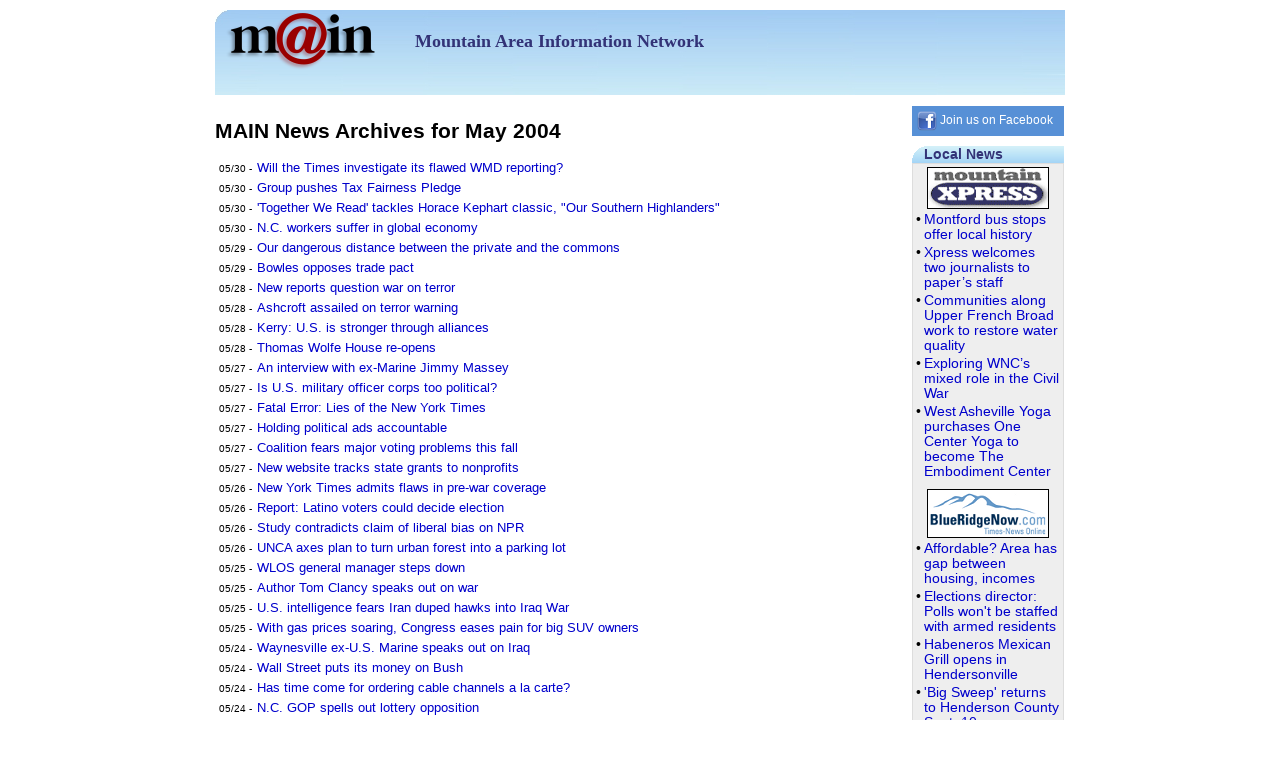

--- FILE ---
content_type: text/html
request_url: http://www.main.nc.us/cnnews/archives/200405.shtml
body_size: 9123
content:

        
        <!DOCTYPE html
    PUBLIC "-//W3C//DTD XHTML 1.0 Strict//EN"
    "http://www.w3.org/TR/xhtml1/DTD/xhtml1-strict.dtd">
<html xmlns="http://www.w3.org/1999/xhtml" xml:lang="en" lang="en">
<head>
<meta http-equiv="Content-Type" content="text/html; charset=UTF-8" />
<title>MAIN - Community Network News - May 2004</title>
<meta name="description" content="The non-profit community network for western
North Carolina and civic alternative for Internet access." />
<meta name="keywords" content="MAIN, North Carolina, Blue Ridge, Parkway,
Biltmore, nc, Appalachian, wnc, carolina, smokies, mountains, isp, connect, 
internet service, nationwide, dialup, webmail, domain hosting, web hosting,
civic, news, craft, community, calendar, weather, classifieds, local, asheville,
ashville, hendersonville, sylva, waynesville, marshall, burnsville, marion,
brevard, buncombe, graham, haywood, jackson, macon, madison, mcdowell,
mitchell, polk, swain, cherokee, clay, yancey, murphy, guide, freenet, visit" />
<style type="text/css" media="all">@import url(/style/default.css);</style>




</head>
<body>
<div class="page">

<div class="header">
<table><tr>
<td class="logo">
<a href="/"><img src="/images/main-logo.png" alt="MAIN" /></a>
</td>

<!--
<td class="menu">
<ul class="menu">
  <li><a href="/wireless/wiki/Main/HomePage/">High-speed Internet</a>
    <ul>
      <li>Choose your county:</li>
      <li><a href="/wireless/wiki/Main/BuncombeCounty">Buncombe</a></li>
      <li><a href="/wireless/wiki/Main/MadisonCounty">Madison</a></li>
      <li><a href="/wireless/wiki/Main/MitchellCounty">Mitchell</a></li>
      <li><a href="/wireless/wiki/Main/YanceyCounty">Yancey</a></li>
    </ul>
  </li>
  <li><a href="/webhosting/">Web Hosting</a>
    <ul>
      <li><a href="/webhosting/">Why MAIN</a></li>
      <li><a href="/webhosting/#domains">Commercial</a></li>
      <li><a href="/webhosting/#non-profits">Personal and Nonprofit</a></li>
    </ul>
  </li>
  <li><a href="/about/services/billing.shtml#email">Mail Services</a>
    <ul>
      <li><a href="/about/services/billing.shtml#email">Email accounts (POP3/IMAP)</a></li>
      <li><a href="/about/services/billing.shtml#email">Email lists</a></li>
      <li><a href="/about/services/postini.shtml">Spam/Virus filtering</a></li>
    </ul>
  </li>
  <li><a href="/about/services/billing.shtml#dialup">Dial-up</a>
    <ul>
      <li><a href="/about/services/billing.shtml#dialup">Nationwide</a></li>
      <li><a href="/about/services/billing.shtml#dialup">Fee-reduced</a></li>
    </ul>
  </li>
</ul>


</td>
-->

<!--
<td class="ur" rowspan="2">

<div class="main-fm"><a href="/redirect/http://main-fm.org/"><img
  src="/images/main-fm.png" alt="MAIN-FM 103.7 LP" style="border: none" /></a>
<br />
<a href="/redirect/http://main-fm.org/stream/high.pls">Listen Live</a>
</div>
</td>

</tr>
<tr>
-->
<td class="title" colspan="2">
Mountain Area Information Network
</td>
</tr></table>
</div>

<table class="frame"><tr>
<td class="main_column_wide">
        <h1>MAIN News Archives for May 2004</h1>
        <table>
        <TR><TD VALIGN="top" BGCOLOR="FFFFFF" ALIGN="left" COLSPAN=1><FONT FACE="verdana, arial, helvetica, sans" SIZE="-2">&nbsp;05/30&nbsp;-&nbsp;</FONT></TD>
<TD VALIGN="top" BGCOLOR="FFFFFF" ALIGN="left" COLSPAN=1><FONT FACE="verdana, arial, helvetica, sans" SIZE="-1"><A HREF="http://www.nytimes.com/2004/05/30/weekinreview/30bott.html?hp">Will the Times investigate its flawed WMD reporting?</A></FONT></TD>
<TR><TD VALIGN="top" BGCOLOR="FFFFFF" ALIGN="left" COLSPAN=1><FONT FACE="verdana, arial, helvetica, sans" SIZE="-2">&nbsp;05/30&nbsp;-&nbsp;</FONT></TD>
<TD VALIGN="top" BGCOLOR="FFFFFF" ALIGN="left" COLSPAN=1><FONT FACE="verdana, arial, helvetica, sans" SIZE="-1"><A HREF="http://responsiblewealth.org/tax_fairness/Tax_Fairness_Pledge/">Group pushes Tax Fairness Pledge</A></FONT></TD>
<TR><TD VALIGN="top" BGCOLOR="FFFFFF" ALIGN="left" COLSPAN=1><FONT FACE="verdana, arial, helvetica, sans" SIZE="-2">&nbsp;05/30&nbsp;-&nbsp;</FONT></TD>
<TD VALIGN="top" BGCOLOR="FFFFFF" ALIGN="left" COLSPAN=1><FONT FACE="verdana, arial, helvetica, sans" SIZE="-1"><A HREF="http://cgi.citizen-times.com/cgi-bin/story/arts/55629">&#39;Together We Read&#39; tackles Horace Kephart classic, &quot;Our Southern Highlanders&quot;</A></FONT></TD>
<TR><TD VALIGN="top" BGCOLOR="FFFFFF" ALIGN="left" COLSPAN=1><FONT FACE="verdana, arial, helvetica, sans" SIZE="-2">&nbsp;05/30&nbsp;-&nbsp;</FONT></TD>
<TD VALIGN="top" BGCOLOR="FFFFFF" ALIGN="left" COLSPAN=1><FONT FACE="verdana, arial, helvetica, sans" SIZE="-1"><A HREF="http://www.newsobserver.com/news/nc/economy/series/story/1286745p-7408429c.html">N.C. workers suffer in global economy</A></FONT></TD>
<TR><TD VALIGN="top" BGCOLOR="FFFFFF" ALIGN="left" COLSPAN=1><FONT FACE="verdana, arial, helvetica, sans" SIZE="-2">&nbsp;05/29&nbsp;-&nbsp;</FONT></TD>
<TD VALIGN="top" BGCOLOR="FFFFFF" ALIGN="left" COLSPAN=1><FONT FACE="verdana, arial, helvetica, sans" SIZE="-1"><A HREF="http://www.csmonitor.com/2004/0527/p09s01-coop.html">Our dangerous distance between the private and the commons</A></FONT></TD>
<TR><TD VALIGN="top" BGCOLOR="FFFFFF" ALIGN="left" COLSPAN=1><FONT FACE="verdana, arial, helvetica, sans" SIZE="-2">&nbsp;05/29&nbsp;-&nbsp;</FONT></TD>
<TD VALIGN="top" BGCOLOR="FFFFFF" ALIGN="left" COLSPAN=1><FONT FACE="verdana, arial, helvetica, sans" SIZE="-1"><A HREF="http://www.newsobserver.com/news/story/1283217p-7405164c.html">Bowles opposes trade pact</A></FONT></TD>
<TR><TD VALIGN="top" BGCOLOR="FFFFFF" ALIGN="left" COLSPAN=1><FONT FACE="verdana, arial, helvetica, sans" SIZE="-2">&nbsp;05/28&nbsp;-&nbsp;</FONT></TD>
<TD VALIGN="top" BGCOLOR="FFFFFF" ALIGN="left" COLSPAN=1><FONT FACE="verdana, arial, helvetica, sans" SIZE="-1"><A HREF="http://www.csmonitor.com/2004/0528/dailyUpdate.html">New reports question war on terror</A></FONT></TD>
<TR><TD VALIGN="top" BGCOLOR="FFFFFF" ALIGN="left" COLSPAN=1><FONT FACE="verdana, arial, helvetica, sans" SIZE="-2">&nbsp;05/28&nbsp;-&nbsp;</FONT></TD>
<TD VALIGN="top" BGCOLOR="FFFFFF" ALIGN="left" COLSPAN=1><FONT FACE="verdana, arial, helvetica, sans" SIZE="-1"><A HREF="http://www.washingtonpost.com/wp-dyn/articles/A61742-2004May27.html">Ashcroft assailed on terror warning</A></FONT></TD>
<TR><TD VALIGN="top" BGCOLOR="FFFFFF" ALIGN="left" COLSPAN=1><FONT FACE="verdana, arial, helvetica, sans" SIZE="-2">&nbsp;05/28&nbsp;-&nbsp;</FONT></TD>
<TD VALIGN="top" BGCOLOR="FFFFFF" ALIGN="left" COLSPAN=1><FONT FACE="verdana, arial, helvetica, sans" SIZE="-1"><A HREF="http://www.realcities.com/mld/krwashington/8776833.htm">Kerry:  U.S. is stronger through alliances</A></FONT></TD>
<TR><TD VALIGN="top" BGCOLOR="FFFFFF" ALIGN="left" COLSPAN=1><FONT FACE="verdana, arial, helvetica, sans" SIZE="-2">&nbsp;05/28&nbsp;-&nbsp;</FONT></TD>
<TD VALIGN="top" BGCOLOR="FFFFFF" ALIGN="left" COLSPAN=1><FONT FACE="verdana, arial, helvetica, sans" SIZE="-1"><A HREF="http://www.mountainx.com/features/2004/0526wolfe.php">Thomas Wolfe House re-opens</A></FONT></TD>
<TR><TD VALIGN="top" BGCOLOR="FFFFFF" ALIGN="left" COLSPAN=1><FONT FACE="verdana, arial, helvetica, sans" SIZE="-2">&nbsp;05/27&nbsp;-&nbsp;</FONT></TD>
<TD VALIGN="top" BGCOLOR="FFFFFF" ALIGN="left" COLSPAN=1><FONT FACE="verdana, arial, helvetica, sans" SIZE="-1"><A HREF="http://www.smokymountainnews.com/issues/05_04/05_26_04/fr_massey.html">An interview with ex-Marine Jimmy Massey</A></FONT></TD>
<TR><TD VALIGN="top" BGCOLOR="FFFFFF" ALIGN="left" COLSPAN=1><FONT FACE="verdana, arial, helvetica, sans" SIZE="-2">&nbsp;05/27&nbsp;-&nbsp;</FONT></TD>
<TD VALIGN="top" BGCOLOR="FFFFFF" ALIGN="left" COLSPAN=1><FONT FACE="verdana, arial, helvetica, sans" SIZE="-1"><A HREF="http://www.csmonitor.com/2004/0528/p03s01-usmi.html">Is U.S. military officer corps too political?</A></FONT></TD>
<TR><TD VALIGN="top" BGCOLOR="FFFFFF" ALIGN="left" COLSPAN=1><FONT FACE="verdana, arial, helvetica, sans" SIZE="-2">&nbsp;05/27&nbsp;-&nbsp;</FONT></TD>
<TD VALIGN="top" BGCOLOR="FFFFFF" ALIGN="left" COLSPAN=1><FONT FACE="verdana, arial, helvetica, sans" SIZE="-1"><A HREF="http://www.democracynow.org/article.pl?sid=04/05/26/1610213">Fatal Error:  Lies of the New York Times</A></FONT></TD>
<TR><TD VALIGN="top" BGCOLOR="FFFFFF" ALIGN="left" COLSPAN=1><FONT FACE="verdana, arial, helvetica, sans" SIZE="-2">&nbsp;05/27&nbsp;-&nbsp;</FONT></TD>
<TD VALIGN="top" BGCOLOR="FFFFFF" ALIGN="left" COLSPAN=1><FONT FACE="verdana, arial, helvetica, sans" SIZE="-1"><A HREF="http://www.csmonitor.com/2004/0527/p08s02-comv.html">Holding political ads accountable</A></FONT></TD>
<TR><TD VALIGN="top" BGCOLOR="FFFFFF" ALIGN="left" COLSPAN=1><FONT FACE="verdana, arial, helvetica, sans" SIZE="-2">&nbsp;05/27&nbsp;-&nbsp;</FONT></TD>
<TD VALIGN="top" BGCOLOR="FFFFFF" ALIGN="left" COLSPAN=1><FONT FACE="verdana, arial, helvetica, sans" SIZE="-1"><A HREF="http://www.realcities.com/mld/krwashington/8767178.htm">Coalition fears major voting problems this fall</A></FONT></TD>
<TR><TD VALIGN="top" BGCOLOR="FFFFFF" ALIGN="left" COLSPAN=1><FONT FACE="verdana, arial, helvetica, sans" SIZE="-2">&nbsp;05/27&nbsp;-&nbsp;</FONT></TD>
<TD VALIGN="top" BGCOLOR="FFFFFF" ALIGN="left" COLSPAN=1><FONT FACE="verdana, arial, helvetica, sans" SIZE="-1"><A HREF="http://www.newsobserver.com/news/story/1275500p-7397320c.html">New website tracks state grants to nonprofits</A></FONT></TD>
<TR><TD VALIGN="top" BGCOLOR="FFFFFF" ALIGN="left" COLSPAN=1><FONT FACE="verdana, arial, helvetica, sans" SIZE="-2">&nbsp;05/26&nbsp;-&nbsp;</FONT></TD>
<TD VALIGN="top" BGCOLOR="FFFFFF" ALIGN="left" COLSPAN=1><FONT FACE="verdana, arial, helvetica, sans" SIZE="-1"><A HREF="http://www.nytimes.com/2004/05/26/international/middleeast/26FTE_NOTE.html?pagewanted=2">New York Times admits flaws in pre-war coverage</A></FONT></TD>
<TR><TD VALIGN="top" BGCOLOR="FFFFFF" ALIGN="left" COLSPAN=1><FONT FACE="verdana, arial, helvetica, sans" SIZE="-2">&nbsp;05/26&nbsp;-&nbsp;</FONT></TD>
<TD VALIGN="top" BGCOLOR="FFFFFF" ALIGN="left" COLSPAN=1><FONT FACE="verdana, arial, helvetica, sans" SIZE="-1"><A HREF="http://newsobserver.com/news/nc/story/3611626p-3212724c.html">Report:  Latino voters could decide election</A></FONT></TD>
<TR><TD VALIGN="top" BGCOLOR="FFFFFF" ALIGN="left" COLSPAN=1><FONT FACE="verdana, arial, helvetica, sans" SIZE="-2">&nbsp;05/26&nbsp;-&nbsp;</FONT></TD>
<TD VALIGN="top" BGCOLOR="FFFFFF" ALIGN="left" COLSPAN=1><FONT FACE="verdana, arial, helvetica, sans" SIZE="-1"><A HREF="http://www.fair.org/extra/0405/npr-study.html">Study contradicts claim of liberal bias on NPR</A></FONT></TD>
<TR><TD VALIGN="top" BGCOLOR="FFFFFF" ALIGN="left" COLSPAN=1><FONT FACE="verdana, arial, helvetica, sans" SIZE="-2">&nbsp;05/26&nbsp;-&nbsp;</FONT></TD>
<TD VALIGN="top" BGCOLOR="FFFFFF" ALIGN="left" COLSPAN=1><FONT FACE="verdana, arial, helvetica, sans" SIZE="-1"><A HREF="http://main.nc.us/spotlights/UNCAParking.html">UNCA axes plan to turn urban forest into a parking  lot</A></FONT></TD>
<TR><TD VALIGN="top" BGCOLOR="FFFFFF" ALIGN="left" COLSPAN=1><FONT FACE="verdana, arial, helvetica, sans" SIZE="-2">&nbsp;05/25&nbsp;-&nbsp;</FONT></TD>
<TD VALIGN="top" BGCOLOR="FFFFFF" ALIGN="left" COLSPAN=1><FONT FACE="verdana, arial, helvetica, sans" SIZE="-1"><A HREF="http://cgi.citizen-times.com/cgi-bin/story/55450">WLOS general manager steps down</A></FONT></TD>
<TR><TD VALIGN="top" BGCOLOR="FFFFFF" ALIGN="left" COLSPAN=1><FONT FACE="verdana, arial, helvetica, sans" SIZE="-2">&nbsp;05/25&nbsp;-&nbsp;</FONT></TD>
<TD VALIGN="top" BGCOLOR="FFFFFF" ALIGN="left" COLSPAN=1><FONT FACE="verdana, arial, helvetica, sans" SIZE="-1"><A HREF="http://newsobserver.com/news/nc/story/3608592p-3210062c.html">Author Tom Clancy speaks out on war</A></FONT></TD>
<TR><TD VALIGN="top" BGCOLOR="FFFFFF" ALIGN="left" COLSPAN=1><FONT FACE="verdana, arial, helvetica, sans" SIZE="-2">&nbsp;05/25&nbsp;-&nbsp;</FONT></TD>
<TD VALIGN="top" BGCOLOR="FFFFFF" ALIGN="left" COLSPAN=1><FONT FACE="verdana, arial, helvetica, sans" SIZE="-1"><A HREF="http://www.guardian.co.uk/Iraq/Story/0,2763,1224075,00.html">U.S. intelligence fears Iran duped hawks into Iraq War</A></FONT></TD>
<TR><TD VALIGN="top" BGCOLOR="FFFFFF" ALIGN="left" COLSPAN=1><FONT FACE="verdana, arial, helvetica, sans" SIZE="-2">&nbsp;05/25&nbsp;-&nbsp;</FONT></TD>
<TD VALIGN="top" BGCOLOR="FFFFFF" ALIGN="left" COLSPAN=1><FONT FACE="verdana, arial, helvetica, sans" SIZE="-1"><A HREF="http://www.newsobserver.com/front/story/3608640p-3210056c.html">With gas prices soaring, Congress eases pain for big  SUV owners</A></FONT></TD>
<TR><TD VALIGN="top" BGCOLOR="FFFFFF" ALIGN="left" COLSPAN=1><FONT FACE="verdana, arial, helvetica, sans" SIZE="-2">&nbsp;05/24&nbsp;-&nbsp;</FONT></TD>
<TD VALIGN="top" BGCOLOR="FFFFFF" ALIGN="left" COLSPAN=1><FONT FACE="verdana, arial, helvetica, sans" SIZE="-1"><A HREF="http://www.democracynow.org/article.pl?sid=04/05/24/148212">Waynesville ex-U.S. Marine speaks out on Iraq</A></FONT></TD>
<TR><TD VALIGN="top" BGCOLOR="FFFFFF" ALIGN="left" COLSPAN=1><FONT FACE="verdana, arial, helvetica, sans" SIZE="-2">&nbsp;05/24&nbsp;-&nbsp;</FONT></TD>
<TD VALIGN="top" BGCOLOR="FFFFFF" ALIGN="left" COLSPAN=1><FONT FACE="verdana, arial, helvetica, sans" SIZE="-1"><A HREF="http://www.washingtonpost.com/wp-dyn/articles/A50364-2004May23.html">Wall Street puts its money on Bush</A></FONT></TD>
<TR><TD VALIGN="top" BGCOLOR="FFFFFF" ALIGN="left" COLSPAN=1><FONT FACE="verdana, arial, helvetica, sans" SIZE="-2">&nbsp;05/24&nbsp;-&nbsp;</FONT></TD>
<TD VALIGN="top" BGCOLOR="FFFFFF" ALIGN="left" COLSPAN=1><FONT FACE="verdana, arial, helvetica, sans" SIZE="-1"><A HREF="http://www.usatoday.com/usatonline/20040524/6226831s.htm">Has time come for ordering cable channels a la carte?</A></FONT></TD>
<TR><TD VALIGN="top" BGCOLOR="FFFFFF" ALIGN="left" COLSPAN=1><FONT FACE="verdana, arial, helvetica, sans" SIZE="-2">&nbsp;05/24&nbsp;-&nbsp;</FONT></TD>
<TD VALIGN="top" BGCOLOR="FFFFFF" ALIGN="left" COLSPAN=1><FONT FACE="verdana, arial, helvetica, sans" SIZE="-1"><A HREF="http://newsobserver.com/news/nc/story/3606811p-3208428c.html">N.C. GOP spells out lottery opposition</A></FONT></TD>
<TR><TD VALIGN="top" BGCOLOR="FFFFFF" ALIGN="left" COLSPAN=1><FONT FACE="verdana, arial, helvetica, sans" SIZE="-2">&nbsp;05/23&nbsp;-&nbsp;</FONT></TD>
<TD VALIGN="top" BGCOLOR="FFFFFF" ALIGN="left" COLSPAN=1><FONT FACE="verdana, arial, helvetica, sans" SIZE="-1"><A HREF="http://www.cbsnews.com/stories/2004/05/21/60minutes/main618896.shtml">Gen. Zinni:  Neo-cons should take responsibility for Iraq debacle</A></FONT></TD>
<TR><TD VALIGN="top" BGCOLOR="FFFFFF" ALIGN="left" COLSPAN=1><FONT FACE="verdana, arial, helvetica, sans" SIZE="-2">&nbsp;05/23&nbsp;-&nbsp;</FONT></TD>
<TD VALIGN="top" BGCOLOR="FFFFFF" ALIGN="left" COLSPAN=1><FONT FACE="verdana, arial, helvetica, sans" SIZE="-1"><A HREF="http://newsobserver.com/front/story/3605367p-3206724c.html">Democrats get money, corporations get tax breaks</A></FONT></TD>
<TR><TD VALIGN="top" BGCOLOR="FFFFFF" ALIGN="left" COLSPAN=1><FONT FACE="verdana, arial, helvetica, sans" SIZE="-2">&nbsp;05/23&nbsp;-&nbsp;</FONT></TD>
<TD VALIGN="top" BGCOLOR="FFFFFF" ALIGN="left" COLSPAN=1><FONT FACE="verdana, arial, helvetica, sans" SIZE="-1"><A HREF="http://www.nytimes.com/2004/05/23/business/yourmoney/23watch.html">Is mutual fund reform dead?</A></FONT></TD>
<TR><TD VALIGN="top" BGCOLOR="FFFFFF" ALIGN="left" COLSPAN=1><FONT FACE="verdana, arial, helvetica, sans" SIZE="-2">&nbsp;05/23&nbsp;-&nbsp;</FONT></TD>
<TD VALIGN="top" BGCOLOR="FFFFFF" ALIGN="left" COLSPAN=1><FONT FACE="verdana, arial, helvetica, sans" SIZE="-1"><A HREF="http://www.nytimes.com/2004/05/23/arts/23RICH.html">Frank Rich reviews Michael Moore&#39;s &quot;Fahrenheit 9/11&#39;</A></FONT></TD>
<TR><TD VALIGN="top" BGCOLOR="FFFFFF" ALIGN="left" COLSPAN=1><FONT FACE="verdana, arial, helvetica, sans" SIZE="-2">&nbsp;05/23&nbsp;-&nbsp;</FONT></TD>
<TD VALIGN="top" BGCOLOR="FFFFFF" ALIGN="left" COLSPAN=1><FONT FACE="verdana, arial, helvetica, sans" SIZE="-1"><A HREF="http://cgi.citizen-times.com/cgi-bin/story/55328">Asheville watershed tour policy questioned</A></FONT></TD>
<TR><TD VALIGN="top" BGCOLOR="FFFFFF" ALIGN="left" COLSPAN=1><FONT FACE="verdana, arial, helvetica, sans" SIZE="-2">&nbsp;05/22&nbsp;-&nbsp;</FONT></TD>
<TD VALIGN="top" BGCOLOR="FFFFFF" ALIGN="left" COLSPAN=1><FONT FACE="verdana, arial, helvetica, sans" SIZE="-1"><A HREF="http://www.washingtonmonthly.com/features/2004/0405.clark.html">Wesley Clark on the neo-cons&#39; misreading of history</A></FONT></TD>
<TR><TD VALIGN="top" BGCOLOR="FFFFFF" ALIGN="left" COLSPAN=1><FONT FACE="verdana, arial, helvetica, sans" SIZE="-2">&nbsp;05/22&nbsp;-&nbsp;</FONT></TD>
<TD VALIGN="top" BGCOLOR="FFFFFF" ALIGN="left" COLSPAN=1><FONT FACE="verdana, arial, helvetica, sans" SIZE="-1"><A HREF="http://www.nytimes.com/2004/05/23/politics/campaign/23vote.html?hp">Demand grows for e-voting paper trail</A></FONT></TD>
<TR><TD VALIGN="top" BGCOLOR="FFFFFF" ALIGN="left" COLSPAN=1><FONT FACE="verdana, arial, helvetica, sans" SIZE="-2">&nbsp;05/22&nbsp;-&nbsp;</FONT></TD>
<TD VALIGN="top" BGCOLOR="FFFFFF" ALIGN="left" COLSPAN=1><FONT FACE="verdana, arial, helvetica, sans" SIZE="-1"><A HREF="http://newsobserver.com/news/nc/story/3603193p-3204371c.html">Lawyers tell how evidence was withheld in N.C. death-penalty case</A></FONT></TD>
<TR><TD VALIGN="top" BGCOLOR="FFFFFF" ALIGN="left" COLSPAN=1><FONT FACE="verdana, arial, helvetica, sans" SIZE="-2">&nbsp;05/22&nbsp;-&nbsp;</FONT></TD>
<TD VALIGN="top" BGCOLOR="FFFFFF" ALIGN="left" COLSPAN=1><FONT FACE="verdana, arial, helvetica, sans" SIZE="-1"><A HREF="http://newsobserver.com/front/digest/story/3603030p-3204386c.html">N.C. GOP to oust Morgan as leader?</A></FONT></TD>
<TR><TD VALIGN="top" BGCOLOR="FFFFFF" ALIGN="left" COLSPAN=1><FONT FACE="verdana, arial, helvetica, sans" SIZE="-2">&nbsp;05/22&nbsp;-&nbsp;</FONT></TD>
<TD VALIGN="top" BGCOLOR="FFFFFF" ALIGN="left" COLSPAN=1><FONT FACE="verdana, arial, helvetica, sans" SIZE="-1"><A HREF="http://www.csmonitor.com/2004/0520/p15s02-liga.html">More Americans going organic -- with their lawns!</A></FONT></TD>
<TR><TD VALIGN="top" BGCOLOR="FFFFFF" ALIGN="left" COLSPAN=1><FONT FACE="verdana, arial, helvetica, sans" SIZE="-2">&nbsp;05/21&nbsp;-&nbsp;</FONT></TD>
<TD VALIGN="top" BGCOLOR="FFFFFF" ALIGN="left" COLSPAN=1><FONT FACE="verdana, arial, helvetica, sans" SIZE="-1"><A HREF="http://www.thenation.com/doc.mhtml?i=20040607&s=alterman">Hawks eating crow</A></FONT></TD>
<TR><TD VALIGN="top" BGCOLOR="FFFFFF" ALIGN="left" COLSPAN=1><FONT FACE="verdana, arial, helvetica, sans" SIZE="-2">&nbsp;05/21&nbsp;-&nbsp;</FONT></TD>
<TD VALIGN="top" BGCOLOR="FFFFFF" ALIGN="left" COLSPAN=1><FONT FACE="verdana, arial, helvetica, sans" SIZE="-1"><A HREF="http://newsobserver.com/24hour/nation/story/1384997p-8631194c.html">Oregon lawyer held in Spain attack released</A></FONT></TD>
<TR><TD VALIGN="top" BGCOLOR="FFFFFF" ALIGN="left" COLSPAN=1><FONT FACE="verdana, arial, helvetica, sans" SIZE="-2">&nbsp;05/21&nbsp;-&nbsp;</FONT></TD>
<TD VALIGN="top" BGCOLOR="FFFFFF" ALIGN="left" COLSPAN=1><FONT FACE="verdana, arial, helvetica, sans" SIZE="-1"><A HREF="http://cgi.citizen-times.com/cgi-bin/story/editorial/55177">Slow Food revives rural traditions in WNC</A></FONT></TD>
<TR><TD VALIGN="top" BGCOLOR="FFFFFF" ALIGN="left" COLSPAN=1><FONT FACE="verdana, arial, helvetica, sans" SIZE="-2">&nbsp;05/20&nbsp;-&nbsp;</FONT></TD>
<TD VALIGN="top" BGCOLOR="FFFFFF" ALIGN="left" COLSPAN=1><FONT FACE="verdana, arial, helvetica, sans" SIZE="-1"><A HREF="http://www.tallahassee.com/mld/democrat/8699040.htm">Secrecy surrounds latest purge of Florida voting lists</A></FONT></TD>
<TR><TD VALIGN="top" BGCOLOR="FFFFFF" ALIGN="left" COLSPAN=1><FONT FACE="verdana, arial, helvetica, sans" SIZE="-2">&nbsp;05/20&nbsp;-&nbsp;</FONT></TD>
<TD VALIGN="top" BGCOLOR="FFFFFF" ALIGN="left" COLSPAN=1><FONT FACE="verdana, arial, helvetica, sans" SIZE="-1"><A HREF="http://www.guardian.co.uk/print/0,3858,4928396-103681,00.html">Moderates, conservatives question neo-con policy in Iraq</A></FONT></TD>
<TR><TD VALIGN="top" BGCOLOR="FFFFFF" ALIGN="left" COLSPAN=1><FONT FACE="verdana, arial, helvetica, sans" SIZE="-2">&nbsp;05/20&nbsp;-&nbsp;</FONT></TD>
<TD VALIGN="top" BGCOLOR="FFFFFF" ALIGN="left" COLSPAN=1><FONT FACE="verdana, arial, helvetica, sans" SIZE="-1"><A HREF="http://www.guardian.co.uk/comment/story/0,3604,1220617,00.html">Michael Moore has a lot to teach modern politicians</A></FONT></TD>
<TR><TD VALIGN="top" BGCOLOR="FFFFFF" ALIGN="left" COLSPAN=1><FONT FACE="verdana, arial, helvetica, sans" SIZE="-2">&nbsp;05/20&nbsp;-&nbsp;</FONT></TD>
<TD VALIGN="top" BGCOLOR="FFFFFF" ALIGN="left" COLSPAN=1><FONT FACE="verdana, arial, helvetica, sans" SIZE="-1"><A HREF="http://www.fair.org/press-releases/kerry-bush.html">Double standards:  Corporate media define story-lines for Kerry, Bush campaigns</A></FONT></TD>
<TR><TD VALIGN="top" BGCOLOR="FFFFFF" ALIGN="left" COLSPAN=1><FONT FACE="verdana, arial, helvetica, sans" SIZE="-2">&nbsp;05/20&nbsp;-&nbsp;</FONT></TD>
<TD VALIGN="top" BGCOLOR="FFFFFF" ALIGN="left" COLSPAN=1><FONT FACE="verdana, arial, helvetica, sans" SIZE="-1"><A HREF="http://www.theglobeandmail.com/servlet/ArticleNews/TPStory/LAC/20040515/BKJANE15/TPEntertainment/Books">Is the city doomed?</A></FONT></TD>
<TR><TD VALIGN="top" BGCOLOR="FFFFFF" ALIGN="left" COLSPAN=1><FONT FACE="verdana, arial, helvetica, sans" SIZE="-2">&nbsp;05/19&nbsp;-&nbsp;</FONT></TD>
<TD VALIGN="top" BGCOLOR="FFFFFF" ALIGN="left" COLSPAN=1><FONT FACE="verdana, arial, helvetica, sans" SIZE="-1"><A HREF="http://www.realcities.com/mld/krwashington/8706061.htm">Kerry, Nader discuss ending corporate welfare</A></FONT></TD>
<TR><TD VALIGN="top" BGCOLOR="FFFFFF" ALIGN="left" COLSPAN=1><FONT FACE="verdana, arial, helvetica, sans" SIZE="-2">&nbsp;05/19&nbsp;-&nbsp;</FONT></TD>
<TD VALIGN="top" BGCOLOR="FFFFFF" ALIGN="left" COLSPAN=1><FONT FACE="verdana, arial, helvetica, sans" SIZE="-1"><A HREF="http://www.mountainx.com/news/2004/0519evote.php">Electronic voting&#39;s gamble with democracy</A></FONT></TD>
<TR><TD VALIGN="top" BGCOLOR="FFFFFF" ALIGN="left" COLSPAN=1><FONT FACE="verdana, arial, helvetica, sans" SIZE="-2">&nbsp;05/19&nbsp;-&nbsp;</FONT></TD>
<TD VALIGN="top" BGCOLOR="FFFFFF" ALIGN="left" COLSPAN=1><FONT FACE="verdana, arial, helvetica, sans" SIZE="-1"><A HREF="http://www.nytimes.com/2004/05/19/politics/campaign/19GRAN.html?hp">White House trumpets programs it tried to cut</A></FONT></TD>
<TR><TD VALIGN="top" BGCOLOR="FFFFFF" ALIGN="left" COLSPAN=1><FONT FACE="verdana, arial, helvetica, sans" SIZE="-2">&nbsp;05/19&nbsp;-&nbsp;</FONT></TD>
<TD VALIGN="top" BGCOLOR="FFFFFF" ALIGN="left" COLSPAN=1><FONT FACE="verdana, arial, helvetica, sans" SIZE="-1"><A HREF="http://www.cnn.com/2004/ALLPOLITICS/05/19/wed/index.html">Kerry, Nader meeting today</A></FONT></TD>
<TR><TD VALIGN="top" BGCOLOR="FFFFFF" ALIGN="left" COLSPAN=1><FONT FACE="verdana, arial, helvetica, sans" SIZE="-2">&nbsp;05/19&nbsp;-&nbsp;</FONT></TD>
<TD VALIGN="top" BGCOLOR="FFFFFF" ALIGN="left" COLSPAN=1><FONT FACE="verdana, arial, helvetica, sans" SIZE="-1"><A HREF="http://www.washingtonpost.com/wp-dyn/articles/A37615-2004May18.html">Is EPA scuttling air-quality rules around U.S. parks?</A></FONT></TD>
<TR><TD VALIGN="top" BGCOLOR="FFFFFF" ALIGN="left" COLSPAN=1><FONT FACE="verdana, arial, helvetica, sans" SIZE="-2">&nbsp;05/19&nbsp;-&nbsp;</FONT></TD>
<TD VALIGN="top" BGCOLOR="FFFFFF" ALIGN="left" COLSPAN=1><FONT FACE="verdana, arial, helvetica, sans" SIZE="-1"><A HREF="http://www.washingtonpost.com/wp-dyn/articles/A38018-2004May18.html">Leave no rich child behind</A></FONT></TD>
<TR><TD VALIGN="top" BGCOLOR="FFFFFF" ALIGN="left" COLSPAN=1><FONT FACE="verdana, arial, helvetica, sans" SIZE="-2">&nbsp;05/19&nbsp;-&nbsp;</FONT></TD>
<TD VALIGN="top" BGCOLOR="FFFFFF" ALIGN="left" COLSPAN=1><FONT FACE="verdana, arial, helvetica, sans" SIZE="-1"><A HREF="http://cgi.citizen-times.com/cgi-bin/story/55071">Edwards on ticket could attract working-class voters</A></FONT></TD>
<TR><TD VALIGN="top" BGCOLOR="FFFFFF" ALIGN="left" COLSPAN=1><FONT FACE="verdana, arial, helvetica, sans" SIZE="-2">&nbsp;05/19&nbsp;-&nbsp;</FONT></TD>
<TD VALIGN="top" BGCOLOR="FFFFFF" ALIGN="left" COLSPAN=1><FONT FACE="verdana, arial, helvetica, sans" SIZE="-1"><A HREF="http://www.newsobserver.com/front/story/3596555p-3197768c.html">N.C. legislators hear pleas for death penalty moratorium</A></FONT></TD>
<TR><TD VALIGN="top" BGCOLOR="FFFFFF" ALIGN="left" COLSPAN=1><FONT FACE="verdana, arial, helvetica, sans" SIZE="-2">&nbsp;05/19&nbsp;-&nbsp;</FONT></TD>
<TD VALIGN="top" BGCOLOR="FFFFFF" ALIGN="left" COLSPAN=1><FONT FACE="verdana, arial, helvetica, sans" SIZE="-1"><A HREF="http://news.independent.co.uk/world/middle_east/story.jsp?story=522568">Essay:  Iraq isn&#39;t another Vietnam -- it&#39;s worse</A></FONT></TD>
<TR><TD VALIGN="top" BGCOLOR="FFFFFF" ALIGN="left" COLSPAN=1><FONT FACE="verdana, arial, helvetica, sans" SIZE="-2">&nbsp;05/18&nbsp;-&nbsp;</FONT></TD>
<TD VALIGN="top" BGCOLOR="FFFFFF" ALIGN="left" COLSPAN=1><FONT FACE="verdana, arial, helvetica, sans" SIZE="-1"><A HREF="http://www.miami.com/mld/miamiherald/news/opinion/8690902.htm?1c">With 44 million Americans lacking health insurance, common sense says it&#39;s time to act</A></FONT></TD>
<TR><TD VALIGN="top" BGCOLOR="FFFFFF" ALIGN="left" COLSPAN=1><FONT FACE="verdana, arial, helvetica, sans" SIZE="-2">&nbsp;05/18&nbsp;-&nbsp;</FONT></TD>
<TD VALIGN="top" BGCOLOR="FFFFFF" ALIGN="left" COLSPAN=1><FONT FACE="verdana, arial, helvetica, sans" SIZE="-1"><A HREF="http://customwire.ap.org/dynamic/stories/F/FILM_CANNES_FAHRENHEIT_911?SITE=APWEB&SECTION=HOME&TEMPLATE=DEFAULT">Michael Moore&#39;s &quot;Fahrenheit 9/11&quot; premieres at Cannes, but will America get to see it?</A></FONT></TD>
<TR><TD VALIGN="top" BGCOLOR="FFFFFF" ALIGN="left" COLSPAN=1><FONT FACE="verdana, arial, helvetica, sans" SIZE="-2">&nbsp;05/18&nbsp;-&nbsp;</FONT></TD>
<TD VALIGN="top" BGCOLOR="FFFFFF" ALIGN="left" COLSPAN=1><FONT FACE="verdana, arial, helvetica, sans" SIZE="-1"><A HREF="http://www.news-journalonline.com/NewsJournalOnline/Opinion/Editorials/03OpOPN54051804.htm">Media&#39;s flights of fiction less damaging than skipping the story</A></FONT></TD>
<TR><TD VALIGN="top" BGCOLOR="FFFFFF" ALIGN="left" COLSPAN=1><FONT FACE="verdana, arial, helvetica, sans" SIZE="-2">&nbsp;05/18&nbsp;-&nbsp;</FONT></TD>
<TD VALIGN="top" BGCOLOR="FFFFFF" ALIGN="left" COLSPAN=1><FONT FACE="verdana, arial, helvetica, sans" SIZE="-1"><A HREF="http://www.democracynow.org/article.pl?sid=04/05/18/1350212">The secret campaign to rig the tax system for the super-rich and put the burden on the rest of us</A></FONT></TD>
<TR><TD VALIGN="top" BGCOLOR="FFFFFF" ALIGN="left" COLSPAN=1><FONT FACE="verdana, arial, helvetica, sans" SIZE="-2">&nbsp;05/17&nbsp;-&nbsp;</FONT></TD>
<TD VALIGN="top" BGCOLOR="FFFFFF" ALIGN="left" COLSPAN=1><FONT FACE="verdana, arial, helvetica, sans" SIZE="-1"><A HREF="http://paws.wcu.edu/ccooper/crd.htm">WCU report: Tourism&#39;s limited economic impact</A></FONT></TD>
<TR><TD VALIGN="top" BGCOLOR="FFFFFF" ALIGN="left" COLSPAN=1><FONT FACE="verdana, arial, helvetica, sans" SIZE="-2">&nbsp;05/17&nbsp;-&nbsp;</FONT></TD>
<TD VALIGN="top" BGCOLOR="FFFFFF" ALIGN="left" COLSPAN=1><FONT FACE="verdana, arial, helvetica, sans" SIZE="-1"><A HREF="http://www.nytimes.com/2004/05/16/weekinreview/16tier.html">Hawks having second thoughts</A></FONT></TD>
<TR><TD VALIGN="top" BGCOLOR="FFFFFF" ALIGN="left" COLSPAN=1><FONT FACE="verdana, arial, helvetica, sans" SIZE="-2">&nbsp;05/17&nbsp;-&nbsp;</FONT></TD>
<TD VALIGN="top" BGCOLOR="FFFFFF" ALIGN="left" COLSPAN=1><FONT FACE="verdana, arial, helvetica, sans" SIZE="-1"><A HREF="http://www.newstopic.net/articles/2004/05/17/news/03votebuyingverdict.txt">Caldwell County men convicted of vote-buying</A></FONT></TD>
<TR><TD VALIGN="top" BGCOLOR="FFFFFF" ALIGN="left" COLSPAN=1><FONT FACE="verdana, arial, helvetica, sans" SIZE="-2">&nbsp;05/17&nbsp;-&nbsp;</FONT></TD>
<TD VALIGN="top" BGCOLOR="FFFFFF" ALIGN="left" COLSPAN=1><FONT FACE="verdana, arial, helvetica, sans" SIZE="-1"><A HREF="http://msnbc.msn.com/id/4989422/">Rumsfeld and the roots of torture</A></FONT></TD>
<TR><TD VALIGN="top" BGCOLOR="FFFFFF" ALIGN="left" COLSPAN=1><FONT FACE="verdana, arial, helvetica, sans" SIZE="-2">&nbsp;05/17&nbsp;-&nbsp;</FONT></TD>
<TD VALIGN="top" BGCOLOR="FFFFFF" ALIGN="left" COLSPAN=1><FONT FACE="verdana, arial, helvetica, sans" SIZE="-1"><A HREF="http://www.inthesetimes.com/site/main/article/cold_turkey/">Kurt Vonnegut sees &quot;cold turkey&quot; ahead</A></FONT></TD>
<TR><TD VALIGN="top" BGCOLOR="FFFFFF" ALIGN="left" COLSPAN=1><FONT FACE="verdana, arial, helvetica, sans" SIZE="-2">&nbsp;05/17&nbsp;-&nbsp;</FONT></TD>
<TD VALIGN="top" BGCOLOR="FFFFFF" ALIGN="left" COLSPAN=1><FONT FACE="verdana, arial, helvetica, sans" SIZE="-1"><A HREF="http://www.smokymountainnews.com/issues/05_04/05_12_04/fr_franklin_billboards.html">Franklin bans all new billboards</A></FONT></TD>
<TR><TD VALIGN="top" BGCOLOR="FFFFFF" ALIGN="left" COLSPAN=1><FONT FACE="verdana, arial, helvetica, sans" SIZE="-2">&nbsp;05/17&nbsp;-&nbsp;</FONT></TD>
<TD VALIGN="top" BGCOLOR="FFFFFF" ALIGN="left" COLSPAN=1><FONT FACE="verdana, arial, helvetica, sans" SIZE="-1"><A HREF="http://www.newyorker.com/fact/content/?040524fa_fact">How a secret Pentagon program came to Abu Ghraib</A></FONT></TD>
<TR><TD VALIGN="top" BGCOLOR="FFFFFF" ALIGN="left" COLSPAN=1><FONT FACE="verdana, arial, helvetica, sans" SIZE="-2">&nbsp;05/17&nbsp;-&nbsp;</FONT></TD>
<TD VALIGN="top" BGCOLOR="FFFFFF" ALIGN="left" COLSPAN=1><FONT FACE="verdana, arial, helvetica, sans" SIZE="-1"><A HREF="http://www.smokymountainnews.com/issues/05_04/05_12_04/fr_smokies_ugly.html">Smokies do poorly in eco-tourism report</A></FONT></TD>
<TR><TD VALIGN="top" BGCOLOR="FFFFFF" ALIGN="left" COLSPAN=1><FONT FACE="verdana, arial, helvetica, sans" SIZE="-2">&nbsp;05/16&nbsp;-&nbsp;</FONT></TD>
<TD VALIGN="top" BGCOLOR="FFFFFF" ALIGN="left" COLSPAN=1><FONT FACE="verdana, arial, helvetica, sans" SIZE="-1"><A HREF="http://www.commondreams.org/views04/0514-03.htm">Ashcroft fishes out 1872 law to muzzle Greenpeace</A></FONT></TD>
<TR><TD VALIGN="top" BGCOLOR="FFFFFF" ALIGN="left" COLSPAN=1><FONT FACE="verdana, arial, helvetica, sans" SIZE="-2">&nbsp;05/14&nbsp;-&nbsp;</FONT></TD>
<TD VALIGN="top" BGCOLOR="FFFFFF" ALIGN="left" COLSPAN=1><FONT FACE="verdana, arial, helvetica, sans" SIZE="-1"><A HREF="http://newsobserver.com/news/nc/story/3586897p-3187980c.html">Co-speaker Black floats financing plan</A></FONT></TD>
<TR><TD VALIGN="top" BGCOLOR="FFFFFF" ALIGN="left" COLSPAN=1><FONT FACE="verdana, arial, helvetica, sans" SIZE="-2">&nbsp;05/13&nbsp;-&nbsp;</FONT></TD>
<TD VALIGN="top" BGCOLOR="FFFFFF" ALIGN="left" COLSPAN=1><FONT FACE="verdana, arial, helvetica, sans" SIZE="-1"><A HREF="http://www.smokymountainnews.com/issues/05_04/05_12_04/fr_history_lost.html">Budget cuts threaten WNC&#39;s natural treasures</A></FONT></TD>
<TR><TD VALIGN="top" BGCOLOR="FFFFFF" ALIGN="left" COLSPAN=1><FONT FACE="verdana, arial, helvetica, sans" SIZE="-2">&nbsp;05/13&nbsp;-&nbsp;</FONT></TD>
<TD VALIGN="top" BGCOLOR="FFFFFF" ALIGN="left" COLSPAN=1><FONT FACE="verdana, arial, helvetica, sans" SIZE="-1"><A HREF="http://www.chron.com/cs/CDA/ssistory.mpl/business/2561827">Surge in corporate profits not  trickling down to workers</A></FONT></TD>
<TR><TD VALIGN="top" BGCOLOR="FFFFFF" ALIGN="left" COLSPAN=1><FONT FACE="verdana, arial, helvetica, sans" SIZE="-2">&nbsp;05/13&nbsp;-&nbsp;</FONT></TD>
<TD VALIGN="top" BGCOLOR="FFFFFF" ALIGN="left" COLSPAN=1><FONT FACE="verdana, arial, helvetica, sans" SIZE="-1"><A HREF="http://www.tryondailybulletin.com/News/News.asp?ArticleID=13961">Polk County fiber network launched</A></FONT></TD>
<TR><TD VALIGN="top" BGCOLOR="FFFFFF" ALIGN="left" COLSPAN=1><FONT FACE="verdana, arial, helvetica, sans" SIZE="-2">&nbsp;05/13&nbsp;-&nbsp;</FONT></TD>
<TD VALIGN="top" BGCOLOR="FFFFFF" ALIGN="left" COLSPAN=1><FONT FACE="verdana, arial, helvetica, sans" SIZE="-1"><A HREF="http://www.corpwatch.org/issues/PID.jsp?articleid=10828">Iraq prisoner abuse puts spotlight on private contractors</A></FONT></TD>
<TR><TD VALIGN="top" BGCOLOR="FFFFFF" ALIGN="left" COLSPAN=1><FONT FACE="verdana, arial, helvetica, sans" SIZE="-2">&nbsp;05/13&nbsp;-&nbsp;</FONT></TD>
<TD VALIGN="top" BGCOLOR="FFFFFF" ALIGN="left" COLSPAN=1><FONT FACE="verdana, arial, helvetica, sans" SIZE="-1"><A HREF="http://newsobserver.com/news/story/3584446p-3186019c.html">Cigarette tax-hike advocates face powerful foes</A></FONT></TD>
<TR><TD VALIGN="top" BGCOLOR="FFFFFF" ALIGN="left" COLSPAN=1><FONT FACE="verdana, arial, helvetica, sans" SIZE="-2">&nbsp;05/13&nbsp;-&nbsp;</FONT></TD>
<TD VALIGN="top" BGCOLOR="FFFFFF" ALIGN="left" COLSPAN=1><FONT FACE="verdana, arial, helvetica, sans" SIZE="-1"><A HREF="http://newsobserver.com/news/nc/story/3584580p-3186004c.html">Kerry backs tobacco buyout plan</A></FONT></TD>
<TR><TD VALIGN="top" BGCOLOR="FFFFFF" ALIGN="left" COLSPAN=1><FONT FACE="verdana, arial, helvetica, sans" SIZE="-2">&nbsp;05/12&nbsp;-&nbsp;</FONT></TD>
<TD VALIGN="top" BGCOLOR="FFFFFF" ALIGN="left" COLSPAN=1><FONT FACE="verdana, arial, helvetica, sans" SIZE="-1"><A HREF="http://www.thenation.com/doc.mhtml?i=20040524&s=alterman">Is Ted Koppel a Commie?</A></FONT></TD>
<TR><TD VALIGN="top" BGCOLOR="FFFFFF" ALIGN="left" COLSPAN=1><FONT FACE="verdana, arial, helvetica, sans" SIZE="-2">&nbsp;05/12&nbsp;-&nbsp;</FONT></TD>
<TD VALIGN="top" BGCOLOR="FFFFFF" ALIGN="left" COLSPAN=1><FONT FACE="verdana, arial, helvetica, sans" SIZE="-1"><A HREF="http://main.nc.us/spotlights/Probonoawards.html">WNC lawyers cited for assisting low-income citizens</A></FONT></TD>
<TR><TD VALIGN="top" BGCOLOR="FFFFFF" ALIGN="left" COLSPAN=1><FONT FACE="verdana, arial, helvetica, sans" SIZE="-2">&nbsp;05/12&nbsp;-&nbsp;</FONT></TD>
<TD VALIGN="top" BGCOLOR="FFFFFF" ALIGN="left" COLSPAN=1><FONT FACE="verdana, arial, helvetica, sans" SIZE="-1"><A HREF="http://www.pfaw.org/pfaw/general/default.aspx?oid=15383">Florida voter purge, here we go again</A></FONT></TD>
<TR><TD VALIGN="top" BGCOLOR="FFFFFF" ALIGN="left" COLSPAN=1><FONT FACE="verdana, arial, helvetica, sans" SIZE="-2">&nbsp;05/12&nbsp;-&nbsp;</FONT></TD>
<TD VALIGN="top" BGCOLOR="FFFFFF" ALIGN="left" COLSPAN=1><FONT FACE="verdana, arial, helvetica, sans" SIZE="-1"><A HREF="http://www.guardian.co.uk/comment/story/0,3604,1213874,00.html">Playing Bin Laden&#39;s game</A></FONT></TD>
<TR><TD VALIGN="top" BGCOLOR="FFFFFF" ALIGN="left" COLSPAN=1><FONT FACE="verdana, arial, helvetica, sans" SIZE="-2">&nbsp;05/12&nbsp;-&nbsp;</FONT></TD>
<TD VALIGN="top" BGCOLOR="FFFFFF" ALIGN="left" COLSPAN=1><FONT FACE="verdana, arial, helvetica, sans" SIZE="-1"><A HREF="http://cgi.citizen-times.com/cgi-bin/story/news/54696">Public access TV moves forward in Buncombe</A></FONT></TD>
<TR><TD VALIGN="top" BGCOLOR="FFFFFF" ALIGN="left" COLSPAN=1><FONT FACE="verdana, arial, helvetica, sans" SIZE="-2">&nbsp;05/11&nbsp;-&nbsp;</FONT></TD>
<TD VALIGN="top" BGCOLOR="FFFFFF" ALIGN="left" COLSPAN=1><FONT FACE="verdana, arial, helvetica, sans" SIZE="-1"><A HREF="http://www.democracynow.org/article.pl?sid=04/05/11/1341216">The secret ties between Bush and Saudi Arabia</A></FONT></TD>
<TR><TD VALIGN="top" BGCOLOR="FFFFFF" ALIGN="left" COLSPAN=1><FONT FACE="verdana, arial, helvetica, sans" SIZE="-2">&nbsp;05/11&nbsp;-&nbsp;</FONT></TD>
<TD VALIGN="top" BGCOLOR="FFFFFF" ALIGN="left" COLSPAN=1><FONT FACE="verdana, arial, helvetica, sans" SIZE="-1"><A HREF="http://hnn.us/articles/4972.html">Will anti-war voters help Bush get re-elected?</A></FONT></TD>
<TR><TD VALIGN="top" BGCOLOR="FFFFFF" ALIGN="left" COLSPAN=1><FONT FACE="verdana, arial, helvetica, sans" SIZE="-2">&nbsp;05/11&nbsp;-&nbsp;</FONT></TD>
<TD VALIGN="top" BGCOLOR="FFFFFF" ALIGN="left" COLSPAN=1><FONT FACE="verdana, arial, helvetica, sans" SIZE="-1"><A HREF="http://cgi.citizen-times.com/cgi-bin/story/editorial/54629">WNC media companies need public access TV to grow</A></FONT></TD>
<TR><TD VALIGN="top" BGCOLOR="FFFFFF" ALIGN="left" COLSPAN=1><FONT FACE="verdana, arial, helvetica, sans" SIZE="-2">&nbsp;05/11&nbsp;-&nbsp;</FONT></TD>
<TD VALIGN="top" BGCOLOR="FFFFFF" ALIGN="left" COLSPAN=1><FONT FACE="verdana, arial, helvetica, sans" SIZE="-1"><A HREF="http://newsobserver.com/news/nc/story/3578623p-3180639c.html">Alcoa swaps land for dam re-licensing</A></FONT></TD>
<TR><TD VALIGN="top" BGCOLOR="FFFFFF" ALIGN="left" COLSPAN=1><FONT FACE="verdana, arial, helvetica, sans" SIZE="-2">&nbsp;05/10&nbsp;-&nbsp;</FONT></TD>
<TD VALIGN="top" BGCOLOR="FFFFFF" ALIGN="left" COLSPAN=1><FONT FACE="verdana, arial, helvetica, sans" SIZE="-1"><A HREF="http://www.fair.org/activism/disney-moore-update.html">Is Disney&#39;s link to Saudi Arabia the real reason for censoring Michael Moore?</A></FONT></TD>
<TR><TD VALIGN="top" BGCOLOR="FFFFFF" ALIGN="left" COLSPAN=1><FONT FACE="verdana, arial, helvetica, sans" SIZE="-2">&nbsp;05/10&nbsp;-&nbsp;</FONT></TD>
<TD VALIGN="top" BGCOLOR="FFFFFF" ALIGN="left" COLSPAN=1><FONT FACE="verdana, arial, helvetica, sans" SIZE="-1"><A HREF="http://www.commondreams.org/views04/0510-10.htm">The Sinclair Syndrome:  When the media and government join forces</A></FONT></TD>
<TR><TD VALIGN="top" BGCOLOR="FFFFFF" ALIGN="left" COLSPAN=1><FONT FACE="verdana, arial, helvetica, sans" SIZE="-2">&nbsp;05/10&nbsp;-&nbsp;</FONT></TD>
<TD VALIGN="top" BGCOLOR="FFFFFF" ALIGN="left" COLSPAN=1><FONT FACE="verdana, arial, helvetica, sans" SIZE="-1"><A HREF="http://newsobserver.com/news/nc/story/3576611p-3178868c.html">Edwards still on the stump, getting rave reviews</A></FONT></TD>
<TR><TD VALIGN="top" BGCOLOR="FFFFFF" ALIGN="left" COLSPAN=1><FONT FACE="verdana, arial, helvetica, sans" SIZE="-2">&nbsp;05/09&nbsp;-&nbsp;</FONT></TD>
<TD VALIGN="top" BGCOLOR="FFFFFF" ALIGN="left" COLSPAN=1><FONT FACE="verdana, arial, helvetica, sans" SIZE="-1"><A HREF="http://www.csmonitor.com/2004/0506/p02s01-ussc.html">&quot;Vanity logging&quot; -- cutting your neighbor&#39;s trees for a better view</A></FONT></TD>
<TR><TD VALIGN="top" BGCOLOR="FFFFFF" ALIGN="left" COLSPAN=1><FONT FACE="verdana, arial, helvetica, sans" SIZE="-2">&nbsp;05/09&nbsp;-&nbsp;</FONT></TD>
<TD VALIGN="top" BGCOLOR="FFFFFF" ALIGN="left" COLSPAN=1><FONT FACE="verdana, arial, helvetica, sans" SIZE="-1"><A HREF="http://www.csmonitor.com/2004/0507/p03s01-ussc.html">Discount drug cards create confusion</A></FONT></TD>
<TR><TD VALIGN="top" BGCOLOR="FFFFFF" ALIGN="left" COLSPAN=1><FONT FACE="verdana, arial, helvetica, sans" SIZE="-2">&nbsp;05/09&nbsp;-&nbsp;</FONT></TD>
<TD VALIGN="top" BGCOLOR="FFFFFF" ALIGN="left" COLSPAN=1><FONT FACE="verdana, arial, helvetica, sans" SIZE="-1"><A HREF="http://newsobserver.com/front/story/3575161p-3177360c.html">How to get a legislator&#39;s ear</A></FONT></TD>
<TR><TD VALIGN="top" BGCOLOR="FFFFFF" ALIGN="left" COLSPAN=1><FONT FACE="verdana, arial, helvetica, sans" SIZE="-2">&nbsp;05/09&nbsp;-&nbsp;</FONT></TD>
<TD VALIGN="top" BGCOLOR="FFFFFF" ALIGN="left" COLSPAN=1><FONT FACE="verdana, arial, helvetica, sans" SIZE="-1"><A HREF="http://newsobserver.com/news/story/3574833p-3177277c.html">In Raleigh, Madeleine Albright says U.S. foreign policy at all-time low</A></FONT></TD>
<TR><TD VALIGN="top" BGCOLOR="FFFFFF" ALIGN="left" COLSPAN=1><FONT FACE="verdana, arial, helvetica, sans" SIZE="-2">&nbsp;05/09&nbsp;-&nbsp;</FONT></TD>
<TD VALIGN="top" BGCOLOR="FFFFFF" ALIGN="left" COLSPAN=1><FONT FACE="verdana, arial, helvetica, sans" SIZE="-1"><A HREF="http://newsobserver.com/front/story/3575056p-3177174c.html">Special-interests&#39; &quot;wish list&quot; for short session</A></FONT></TD>
<TR><TD VALIGN="top" BGCOLOR="FFFFFF" ALIGN="left" COLSPAN=1><FONT FACE="verdana, arial, helvetica, sans" SIZE="-2">&nbsp;05/09&nbsp;-&nbsp;</FONT></TD>
<TD VALIGN="top" BGCOLOR="FFFFFF" ALIGN="left" COLSPAN=1><FONT FACE="verdana, arial, helvetica, sans" SIZE="-1"><A HREF="http://newsobserver.com/front/story/3575056p-3177229c.html">Lobbyists line up in Raleigh for legislature&#39;s short session</A></FONT></TD>
<TR><TD VALIGN="top" BGCOLOR="FFFFFF" ALIGN="left" COLSPAN=1><FONT FACE="verdana, arial, helvetica, sans" SIZE="-2">&nbsp;05/08&nbsp;-&nbsp;</FONT></TD>
<TD VALIGN="top" BGCOLOR="FFFFFF" ALIGN="left" COLSPAN=1><FONT FACE="verdana, arial, helvetica, sans" SIZE="-1"><A HREF="http://newsobserver.com/front/story/3572819p-3174696c.html">Proposed UNCA research center includes sports arena</A></FONT></TD>
<TR><TD VALIGN="top" BGCOLOR="FFFFFF" ALIGN="left" COLSPAN=1><FONT FACE="verdana, arial, helvetica, sans" SIZE="-2">&nbsp;05/07&nbsp;-&nbsp;</FONT></TD>
<TD VALIGN="top" BGCOLOR="FFFFFF" ALIGN="left" COLSPAN=1><FONT FACE="verdana, arial, helvetica, sans" SIZE="-1"><A HREF="http://www.commondreams.org/headlines04/0507-04.htm">Rumsfeld impeachment articles filed</A></FONT></TD>
<TR><TD VALIGN="top" BGCOLOR="FFFFFF" ALIGN="left" COLSPAN=1><FONT FACE="verdana, arial, helvetica, sans" SIZE="-2">&nbsp;05/07&nbsp;-&nbsp;</FONT></TD>
<TD VALIGN="top" BGCOLOR="FFFFFF" ALIGN="left" COLSPAN=1><FONT FACE="verdana, arial, helvetica, sans" SIZE="-1"><A HREF="http://cgi.citizen-times.com/cgi-bin/story/news/54446">Asheville hires Rocky Mount police chief</A></FONT></TD>
<TR><TD VALIGN="top" BGCOLOR="FFFFFF" ALIGN="left" COLSPAN=1><FONT FACE="verdana, arial, helvetica, sans" SIZE="-2">&nbsp;05/07&nbsp;-&nbsp;</FONT></TD>
<TD VALIGN="top" BGCOLOR="FFFFFF" ALIGN="left" COLSPAN=1><FONT FACE="verdana, arial, helvetica, sans" SIZE="-1"><A HREF="http://cgi.citizen-times.com/cgi-bin/story/news/54441">Cell towers in the Smokies?</A></FONT></TD>
<TR><TD VALIGN="top" BGCOLOR="FFFFFF" ALIGN="left" COLSPAN=1><FONT FACE="verdana, arial, helvetica, sans" SIZE="-2">&nbsp;05/07&nbsp;-&nbsp;</FONT></TD>
<TD VALIGN="top" BGCOLOR="FFFFFF" ALIGN="left" COLSPAN=1><FONT FACE="verdana, arial, helvetica, sans" SIZE="-1"><A HREF="http://www.commondreams.org/views04/0506-06.htm">The military-mass media complex</A></FONT></TD>
<TR><TD VALIGN="top" BGCOLOR="FFFFFF" ALIGN="left" COLSPAN=1><FONT FACE="verdana, arial, helvetica, sans" SIZE="-2">&nbsp;05/06&nbsp;-&nbsp;</FONT></TD>
<TD VALIGN="top" BGCOLOR="FFFFFF" ALIGN="left" COLSPAN=1><FONT FACE="verdana, arial, helvetica, sans" SIZE="-1"><A HREF="http://www.washingtonmonthly.com/features/2004/0404.brownlee.html">Why you can&#39;t trust medical journals anymore</A></FONT></TD>
<TR><TD VALIGN="top" BGCOLOR="FFFFFF" ALIGN="left" COLSPAN=1><FONT FACE="verdana, arial, helvetica, sans" SIZE="-2">&nbsp;05/06&nbsp;-&nbsp;</FONT></TD>
<TD VALIGN="top" BGCOLOR="FFFFFF" ALIGN="left" COLSPAN=1><FONT FACE="verdana, arial, helvetica, sans" SIZE="-1"><A HREF="http://www.commondreams.org/views04/0505-08.htm">Time to reconsider Jefferson&#39;s call for universal service?</A></FONT></TD>
<TR><TD VALIGN="top" BGCOLOR="FFFFFF" ALIGN="left" COLSPAN=1><FONT FACE="verdana, arial, helvetica, sans" SIZE="-2">&nbsp;05/06&nbsp;-&nbsp;</FONT></TD>
<TD VALIGN="top" BGCOLOR="FFFFFF" ALIGN="left" COLSPAN=1><FONT FACE="verdana, arial, helvetica, sans" SIZE="-1"><A HREF="http://www.common-sense.org/?fnoc=/consider_this/consider_this_040505">Trickle-up tax cuts for N.C.?</A></FONT></TD>
<TR><TD VALIGN="top" BGCOLOR="FFFFFF" ALIGN="left" COLSPAN=1><FONT FACE="verdana, arial, helvetica, sans" SIZE="-2">&nbsp;05/06&nbsp;-&nbsp;</FONT></TD>
<TD VALIGN="top" BGCOLOR="FFFFFF" ALIGN="left" COLSPAN=1><FONT FACE="verdana, arial, helvetica, sans" SIZE="-1"><A HREF="http://cgi.citizen-times.com/cgi-bin/story/news/54369">Bills aim to reduce child abuse in N.C.</A></FONT></TD>
<TR><TD VALIGN="top" BGCOLOR="FFFFFF" ALIGN="left" COLSPAN=1><FONT FACE="verdana, arial, helvetica, sans" SIZE="-2">&nbsp;05/06&nbsp;-&nbsp;</FONT></TD>
<TD VALIGN="top" BGCOLOR="FFFFFF" ALIGN="left" COLSPAN=1><FONT FACE="verdana, arial, helvetica, sans" SIZE="-1"><A HREF="http://www.csmonitor.com/2004/0504/p09s03-coop.html">&quot;Come on down South, John Kerry!&quot;</A></FONT></TD>
<TR><TD VALIGN="top" BGCOLOR="FFFFFF" ALIGN="left" COLSPAN=1><FONT FACE="verdana, arial, helvetica, sans" SIZE="-2">&nbsp;05/06&nbsp;-&nbsp;</FONT></TD>
<TD VALIGN="top" BGCOLOR="FFFFFF" ALIGN="left" COLSPAN=1><FONT FACE="verdana, arial, helvetica, sans" SIZE="-1"><A HREF="http://www.smokymountainnews.com/issues/05_04/05_05_04/out_green_green.html">WNC leads state in green power use</A></FONT></TD>
<TR><TD VALIGN="top" BGCOLOR="FFFFFF" ALIGN="left" COLSPAN=1><FONT FACE="verdana, arial, helvetica, sans" SIZE="-2">&nbsp;05/05&nbsp;-&nbsp;</FONT></TD>
<TD VALIGN="top" BGCOLOR="FFFFFF" ALIGN="left" COLSPAN=1><FONT FACE="verdana, arial, helvetica, sans" SIZE="-1"><A HREF="http://newsobserver.com/news/nc/story/3565316p-3167695c.html">Ban on Avery County quarry upheld</A></FONT></TD>
<TR><TD VALIGN="top" BGCOLOR="FFFFFF" ALIGN="left" COLSPAN=1><FONT FACE="verdana, arial, helvetica, sans" SIZE="-2">&nbsp;05/05&nbsp;-&nbsp;</FONT></TD>
<TD VALIGN="top" BGCOLOR="FFFFFF" ALIGN="left" COLSPAN=1><FONT FACE="verdana, arial, helvetica, sans" SIZE="-1"><A HREF="http://www.michaelmoore.com/">Michael Moore responds to Disney censorship</A></FONT></TD>
<TR><TD VALIGN="top" BGCOLOR="FFFFFF" ALIGN="left" COLSPAN=1><FONT FACE="verdana, arial, helvetica, sans" SIZE="-2">&nbsp;05/05&nbsp;-&nbsp;</FONT></TD>
<TD VALIGN="top" BGCOLOR="FFFFFF" ALIGN="left" COLSPAN=1><FONT FACE="verdana, arial, helvetica, sans" SIZE="-1"><A HREF="http://www.nytimes.com/2004/05/05/national/05DISN.html?pagewanted=print&position=">Disney blocks Michael Moore film critical of Bush</A></FONT></TD>
<TR><TD VALIGN="top" BGCOLOR="FFFFFF" ALIGN="left" COLSPAN=1><FONT FACE="verdana, arial, helvetica, sans" SIZE="-2">&nbsp;05/05&nbsp;-&nbsp;</FONT></TD>
<TD VALIGN="top" BGCOLOR="FFFFFF" ALIGN="left" COLSPAN=1><FONT FACE="verdana, arial, helvetica, sans" SIZE="-1"><A HREF="http://cgi.citizen-times.com/cgi-bin/story/editorial/54302">Sinclair decision a slap in the face of fallen soldiers&#39; families</A></FONT></TD>
<TR><TD VALIGN="top" BGCOLOR="FFFFFF" ALIGN="left" COLSPAN=1><FONT FACE="verdana, arial, helvetica, sans" SIZE="-2">&nbsp;05/05&nbsp;-&nbsp;</FONT></TD>
<TD VALIGN="top" BGCOLOR="FFFFFF" ALIGN="left" COLSPAN=1><FONT FACE="verdana, arial, helvetica, sans" SIZE="-1"><A HREF="http://newsobserver.com/news/nc/story/3565311p-3167679c.html">Family-friendly immigration reform touted</A></FONT></TD>
<TR><TD VALIGN="top" BGCOLOR="FFFFFF" ALIGN="left" COLSPAN=1><FONT FACE="verdana, arial, helvetica, sans" SIZE="-2">&nbsp;05/05&nbsp;-&nbsp;</FONT></TD>
<TD VALIGN="top" BGCOLOR="FFFFFF" ALIGN="left" COLSPAN=1><FONT FACE="verdana, arial, helvetica, sans" SIZE="-1"><A HREF="http://www.newsobserver.com/front/story/3565372p-3167677c.html">Easley proposes small-business tax cut</A></FONT></TD>
<TR><TD VALIGN="top" BGCOLOR="FFFFFF" ALIGN="left" COLSPAN=1><FONT FACE="verdana, arial, helvetica, sans" SIZE="-2">&nbsp;05/04&nbsp;-&nbsp;</FONT></TD>
<TD VALIGN="top" BGCOLOR="FFFFFF" ALIGN="left" COLSPAN=1><FONT FACE="verdana, arial, helvetica, sans" SIZE="-1"><A HREF="http://www.alternet.org/story.html?StoryID=15718">Sinclair and the death of local news</A></FONT></TD>
<TR><TD VALIGN="top" BGCOLOR="FFFFFF" ALIGN="left" COLSPAN=1><FONT FACE="verdana, arial, helvetica, sans" SIZE="-2">&nbsp;05/04&nbsp;-&nbsp;</FONT></TD>
<TD VALIGN="top" BGCOLOR="FFFFFF" ALIGN="left" COLSPAN=1><FONT FACE="verdana, arial, helvetica, sans" SIZE="-1"><A HREF="http://www.csmonitor.com/2004/0504/p01s03-ussc.html">Teen activists a rising force against smoking</A></FONT></TD>
<TR><TD VALIGN="top" BGCOLOR="FFFFFF" ALIGN="left" COLSPAN=1><FONT FACE="verdana, arial, helvetica, sans" SIZE="-2">&nbsp;05/04&nbsp;-&nbsp;</FONT></TD>
<TD VALIGN="top" BGCOLOR="FFFFFF" ALIGN="left" COLSPAN=1><FONT FACE="verdana, arial, helvetica, sans" SIZE="-1"><A HREF="http://newsobserver.com/news/nc/story/3563876p-3166464c.html">N.C. groups seek No Child Left Behind changes</A></FONT></TD>
<TR><TD VALIGN="top" BGCOLOR="FFFFFF" ALIGN="left" COLSPAN=1><FONT FACE="verdana, arial, helvetica, sans" SIZE="-2">&nbsp;05/03&nbsp;-&nbsp;</FONT></TD>
<TD VALIGN="top" BGCOLOR="FFFFFF" ALIGN="left" COLSPAN=1><FONT FACE="verdana, arial, helvetica, sans" SIZE="-1"><A HREF="http://www.newyorker.com/fact/content/?040510fa_fact">Who&#39;s to blame for brutalizing Iraqi prisoners?</A></FONT></TD>
<TR><TD VALIGN="top" BGCOLOR="FFFFFF" ALIGN="left" COLSPAN=1><FONT FACE="verdana, arial, helvetica, sans" SIZE="-2">&nbsp;05/03&nbsp;-&nbsp;</FONT></TD>
<TD VALIGN="top" BGCOLOR="FFFFFF" ALIGN="left" COLSPAN=1><FONT FACE="verdana, arial, helvetica, sans" SIZE="-1"><A HREF="http://thenation.com/doc.mhtml?i=20040517&s=palast">The land of vanishing votes</A></FONT></TD>
<TR><TD VALIGN="top" BGCOLOR="FFFFFF" ALIGN="left" COLSPAN=1><FONT FACE="verdana, arial, helvetica, sans" SIZE="-2">&nbsp;05/03&nbsp;-&nbsp;</FONT></TD>
<TD VALIGN="top" BGCOLOR="FFFFFF" ALIGN="left" COLSPAN=1><FONT FACE="verdana, arial, helvetica, sans" SIZE="-1"><A HREF="http://sfgate.com/cgi-bin/article.cgi?file=/chronicle/archive/2004/05/03/EDGGG5VKQP1.DTL">Wal-Mart:  Merchant of Shame</A></FONT></TD>
<TR><TD VALIGN="top" BGCOLOR="FFFFFF" ALIGN="left" COLSPAN=1><FONT FACE="verdana, arial, helvetica, sans" SIZE="-2">&nbsp;05/03&nbsp;-&nbsp;</FONT></TD>
<TD VALIGN="top" BGCOLOR="FFFFFF" ALIGN="left" COLSPAN=1><FONT FACE="verdana, arial, helvetica, sans" SIZE="-1"><A HREF="http://newsobserver.com/news/nc/story/3562011p-3164722c.html">Ag commissioner candidates raise obscure farming issue</A></FONT></TD>
<TR><TD VALIGN="top" BGCOLOR="FFFFFF" ALIGN="left" COLSPAN=1><FONT FACE="verdana, arial, helvetica, sans" SIZE="-2">&nbsp;05/02&nbsp;-&nbsp;</FONT></TD>
<TD VALIGN="top" BGCOLOR="FFFFFF" ALIGN="left" COLSPAN=1><FONT FACE="verdana, arial, helvetica, sans" SIZE="-1"><A HREF="http://cgi.citizen-times.com/cgi-bin/story/news/54206">Sinclair critics to fight license renewal</A></FONT></TD>
<TR><TD VALIGN="top" BGCOLOR="FFFFFF" ALIGN="left" COLSPAN=1><FONT FACE="verdana, arial, helvetica, sans" SIZE="-2">&nbsp;05/01&nbsp;-&nbsp;</FONT></TD>
<TD VALIGN="top" BGCOLOR="FFFFFF" ALIGN="left" COLSPAN=1><FONT FACE="verdana, arial, helvetica, sans" SIZE="-1"><A HREF="http://www.dslreports.com/shownews/43165">Municipal broadband and economic salvation?</A></FONT></TD>
<TR><TD VALIGN="top" BGCOLOR="FFFFFF" ALIGN="left" COLSPAN=1><FONT FACE="verdana, arial, helvetica, sans" SIZE="-2">&nbsp;05/01&nbsp;-&nbsp;</FONT></TD>
<TD VALIGN="top" BGCOLOR="FFFFFF" ALIGN="left" COLSPAN=1><FONT FACE="verdana, arial, helvetica, sans" SIZE="-1"><A HREF="http://www.americanprogress.org/site/pp.asp?c=biJRJ8OVF&b=6228#1">Sinclair&#39;s cynical agenda</A></FONT></TD>
<TR><TD VALIGN="top" BGCOLOR="FFFFFF" ALIGN="left" COLSPAN=1><FONT FACE="verdana, arial, helvetica, sans" SIZE="-2">&nbsp;05/01&nbsp;-&nbsp;</FONT></TD>
<TD VALIGN="top" BGCOLOR="FFFFFF" ALIGN="left" COLSPAN=1><FONT FACE="verdana, arial, helvetica, sans" SIZE="-1"><A HREF="http://cgi.citizen-times.com/cgi-bin/story/news/54167">Citizens gather at WLOS to protest Sinclair decision</A></FONT></TD>
<TR><TD VALIGN="top" BGCOLOR="FFFFFF" ALIGN="left" COLSPAN=1><FONT FACE="verdana, arial, helvetica, sans" SIZE="-2">&nbsp;05/01&nbsp;-&nbsp;</FONT></TD>
<TD VALIGN="top" BGCOLOR="FFFFFF" ALIGN="left" COLSPAN=1><FONT FACE="verdana, arial, helvetica, sans" SIZE="-1"><A HREF="http://www.nytimes.com/2004/05/01/politics/campaign/01CHEN.html?hp">Cheney&#39;s avoidance of Vietnam service becomes an issue</A></FONT></TD>
        </table>
        </td>
<td class="right_column">
<ul class="sections">

<!--
<li class="c">
<form action="http://www.main.nc.us/TVWS/">
<div><input type="submit" name="link" class="donate_link" value="Donate to MAIN" /></div>
</form>
</li>
-->

<!--                                                                              
<li class="c button_link">                                     <a href="/about/volunteer/volapp.shtml"><img src="/images/volunteer/mainvol01.png"
<! alt="Volunteer"><br>Volunteer!</a></li>                    
-->

<!--
<li>
<div class="tb"><div>Spotlight:</div></div>
<div class="content-alt">
<div class="c"><a href="http://main.nc.us/redirect/sponsor/http://www.bobboeberitzdesign.com/"><img
        src="/underwriting/current/bob-boeberitz-design.png"
        alt="Bob Boeberitz Design" /></a>-->

<!--
<div class="button_link" style="font-size: 90%"><a
  href="/underwriting/">Become an Underwriter</a></div>
</div>
-->


</div>
</li>


<!--
<li class="c button_link">
<a href="/about/tellafriend/"><img
src="/images/tell-a-friend/tell-a-friend.png"><br>Tell a Friend</li>

<!--

<li class="c button_link">
<a href="/redirect/vehicle/http://www.vehiclesforcharity.org/Donatefrm.php?OrgId=573"
><img src="/images/donate-your-vehicle/donate-your-vehicle.png" alt="Donate your vehicle"
><br>Donate Your Vehicle</a></li>

-->

<li class="button_link smaller">
<a href="http://www.facebook.com/pages/Mountain-Area-Information-Network-MAIN/81253231783"><img src="/images/facebook-20x20.png" alt="Facebook" /> Join us on Facebook</a></li>

<!--

<li class="button_link smaller">
<a href="http://twitter.com/MAIN_WNC"><img src="/images/twitter-20x20.png" alt="Twitter" /> Follow us on Twitter</a></li>

-->

<li>
<div class="tb"><div>Local News</div></div>
<div class="content-alt">
<div class="c"><a 
  href="/redirect/http://mountainx.com/"><img
   src="/images/mountainx.png" width="120" height="40" 
   alt="mountainx.com" /></a></div>
<table class="list">
  
    <tr><td>&bull;</td><td><a href="/redirect/https://mountainx.com/news/montford-bus-stops-offer-local-history/">Montford bus stops offer local history</a></td></tr>
  
    <tr><td>&bull;</td><td><a href="/redirect/https://mountainx.com/news/xpress-welcomes-two-journalists-to-papers-staff/">Xpress welcomes two journalists to paper&#8217;s staff</a></td></tr>
  
    <tr><td>&bull;</td><td><a href="/redirect/https://mountainx.com/news/communities-along-upper-french-broad-work-to-restore-water-quality/">Communities along Upper French Broad work to restore water quality</a></td></tr>
  
    <tr><td>&bull;</td><td><a href="/redirect/https://mountainx.com/news/exploring-wncs-mixed-role-in-the-civil-war/">Exploring WNC&#8217;s mixed role in the Civil War</a></td></tr>
  
    <tr><td>&bull;</td><td><a href="/redirect/https://mountainx.com/living/west-asheville-yoga-purchases-one-center-yoga-to-become-the-embodiment-center/">West Asheville Yoga purchases One Center Yoga to become The Embodiment Center</a></td></tr>
  
</table>

<p class="spacer" />
<div class="c"><a 
  href="/redirect/http://www.blueridgenow.com"><img
   src="/images/hendersonville-times-news.png" width="120" height="47" 
   alt="Local News from Times-News" /></a></div>
<table class="list">
  
    <tr><td>&bull;</td><td><a href="/redirect/http://www.blueridgenow.com/article/20160825/news/160829919">Affordable? Area has gap between housing, incomes </a></td></tr>
  
    <tr><td>&bull;</td><td><a href="/redirect/http://www.blueridgenow.com/article/20160825/news/160829920">Elections director: Polls won't be staffed with armed residents </a></td></tr>
  
    <tr><td>&bull;</td><td><a href="/redirect/http://www.blueridgenow.com/article/20160825/news/160829918">Habeneros Mexican Grill opens in Hendersonville </a></td></tr>
  
    <tr><td>&bull;</td><td><a href="/redirect/http://www.blueridgenow.com/article/20160825/news/160829917">'Big Sweep' returns to Henderson County Sept. 10 </a></td></tr>
  
    <tr><td>&bull;</td><td><a href="/redirect/http://www.blueridgenow.com/article/20160825/news/160829916">Community briefs: Donations for animals, Henderson County board game </a></td></tr>
  
</table>

</div>
</li>
</ul>
</td>
</tr>
</table>

<div class="footer">
<!--
  <img src="/images/new/mainlogo.png" width="121" height="51" alt="MAIN" />
  <br /><br />
  <div class="blist">
    <a href="/sitemap/">Site map</a>
    &bull; <a href="/about/donate/sponsors.html">Our sponsors</a>
    &bull; <a href="/about/contact.shtml">Contact us</a>
    <br /> <a href="/help/set-homepage.shtml">Make MAIN your home page</a>
  </div>
-->
  <p>&copy;Skyrunner, Inc.</p>
<!--
  <br />34 Wall St, Suite 407<br />Asheville, NC 28801
  <br />(866) 962-6246 ~ (828) 255-0182
  <br />Fax: (828) 254-2286</p>
</div>
-->
</div>
</body>
</html>
    

--- FILE ---
content_type: text/css
request_url: http://www.main.nc.us/style/default.css
body_size: 2426
content:
body {
  padding: 10px;
  margin: 0;
}
body,p,td,h1,h2,h3 {
  font-family: Arial,sans-serif;
}
a:link {
  color: #00c;
  text-decoration: none;
}
a:visited {
  color: #53c;
  text-decoration: none;
}
a:hover { text-decoration: underline }
a img {
  border: solid 1px black;
}
body {
  color: #000;
  background-color: #fff;
}
div { width: auto }
form { margin: 0px }
h1 { font-size: 1.3em }
h2 { font-size: 1.2em }
h3 { font-size: 1.1em }
td { vertical-align: top }
p:last-child { margin-bottom: 0px }
#bread-crumbs {
  background-color: #eee;
  font-size: 85%;
  margin-bottom: 1em;
  padding: 3px;
}
#bread-crumbs a { color: #00c }
table.data-grid {
  border-collapse: collapse;
  margin: auto auto 1em auto;
} 
table.data-grid td {
  padding: .3em;
  border: solid 1px #aaa;
}
table.data-grid th {
  padding: .3em;
  border: solid 1px #aaa;
}
table caption {
  font-size: 1.1em;
  font-weight: 900;
}
.b { color: #990000 }
.blist {
  color: #990000;
  text-align: center;
  font-size: 85%;
}
.c { text-align: center }
.clear { clear: both }
.left { float: left }
.caption { font-size: 85% }
.content {
  padding: 3px;
  margin-bottom: 1em;
  border: solid 1px #ddd;
  width: auto;
}
.content-alt {
  padding: 3px;
  margin-bottom: 1em;
  border: solid 1px #ddd;
  width: auto;
  background-color: #eee;
}
.lidate {
  white-space: nowrap;
  font-size: 85%;
}
td.linkcol {
  width: 95%;
}
table.news td {
  padding: .3em 0em .3em 0em;
  vertical-align: middle;
}
table.list td {
  vertical-align: top;
}
div.tb {
  background-image: url(/images/new/tbar_left_2.gif);
  background-repeat: no-repeat;
}
div.tb div {
  font-family: serif;
  font-weight: 900;
  color: #337;
  background-image: url(/images/new/tbar_2.gif);
  background-repeat: repeat-x;
  margin-left: 12px;
  padding-right: 3px;
  line-height: 1.25em;
  white-space: nowrap;
}
.grassroots {
  background-color: #fff;
  color: #070;
}
.yin {
  float: left;
  width: 48%;
}
.yang {
  float: right;
  width: 48%;
}
table#ozone {
  border: solid 1px #007;
  border-collapse: separate;
  background-color: #fff;
  margin: auto;
  text-align: left;
  width: 120px;
}
table#ozone .day {
  color: #007;
}
table#ozone th {
  border: none;
  color: #007;
  white-space: nowrap;
}
table#ozone td {
  font-size: .85em;
  line-height: 1em;
  padding: 1px;
  text-align: center;
  vertical-align: middle;
  width: 33%;
}
table#ozone td.green {
  border: solid 1px #070;
  background-color: #0b0;
}
table#ozone td.later {
  border: solid 1px #aaa;
  background-color: #eee;
}
table#ozone td.orange {
  border: solid 1px #d50;
  background-color: #f70;
}
table#ozone td.red {
  border: solid 1px #a00;
  background-color: #f00;
}
table#ozone td.yellow {
  border: solid 1px #cc0;
  background-color: #ff0;
}
.testimonials {
  background-color: #eef;
  border: solid 1px #007;
  float: right;
  font-size: 85%;
  margin: 0 0 10px 10px;
  padding: 10px;
  width: 200px;
}
ul.double-space li {
  margin-bottom: 1em;
}
ul.double-half-space li {
  margin-bottom: 1.5em;
}
.rss-img-link {
  float: right;
  margin: 2px
}
.rss-img-link img {
  border: none;
}
.sn-links {
  display: inline;
  float: right;
}
.sn-links img {
  border: none;
  vertical-align: middle;
}

.header { background: url(/images/masthead.jpg); background-repeat: none; height: 85px; margin-bottom: 10px; text-align: center }
.header table { margin: 0; padding: 0; border: none; cell-spacing: 0; width: 850px }
.header td { margin: 0; padding: 0; border: none; border-collapse: collapse; vertical-align: middle }
.header .logo { width: 190px; text-align: left }
.header .logo img { padding-left: 10px }
.header .menu { width: 500px }
.header .ur { width: 160px }
.header .title { font-weight: bold; text-align: left; font-size: 18px; font-family: georgia, times new roman, serif; color: #337; padding: 0 0 0 10px }
.header a:link { color: #00f }
.header a:visited { color: #00f }
.header .logo img { border: none }
ul.menu { margin: auto; padding: 0 0 0 0px }
ul.menu > li { list-style: none; float: left; margin: 0 0 0 10px; padding: 0 5px 0 5px; position: relative }
ul.menu > li:first-child { margin: 0 0 0 5px }
ul.menu > li { background-color: #5790d6; color: #fff; line-height: 30px; font-weight: bold; font-size: 14px; text-align: center; height: 30px }
ul.menu > li > a:link { color: #fff !important }
ul.menu > li > a:visited { color: #fff !important }
ul.menu li li { list-style: none; line-height: 1em }
ul.menu ul { display: none; padding: 0; margin: 0; text-decoration: none; border: solid 2px #a0caf2 }
ul.menu li ul { position: absolute; left: 0; top: 2.5em; width: 170px; font-size: 85% }
ul.menu li:hover ul { display: block; z-index: 2; padding: 0; margin: 0 }
ul.menu ul li { background-color: #d3f0f8; color: #000; padding: 2px; font-weight: normal; text-align: left }
ul.menu ul a:link { color: #00f; text-decoration: none }
ul.menu ul a:visited { color: #00f; text-decoration: none }
ul.menu ul a:hover { text-decoration: underline }
.body_menu { width: 100%; margin: 0 auto 10px auto }
.body_menu div { margin: auto; padding: 0; width: 100px; text-align: center; font-size: 85%; vertical-align: middle; width: 100px; color: #fff; background-color: #9fcbf2 }
.body_menu a:link { color: #337 }
.body_menu a:visited { color: #337 }
body { margin: 0; padding: 0 }
body > div.page { width: 850px; margin: auto; padding: 10px }
td.left_column { width: 150px }
td.main_column { width: 530px; padding: 0 10px 0 10px }
td.right_column { width: 150px }
td.main_column_wide { width: 680px; padding: 0 10px 0 0 }
.spacer { display: block; height: 10px; margin: 0; padding: 0 }
ul.sections { margin: 0; padding: 0; width: 100%; clear: both }
ul.sections li { list-style: none; padding: 0; margin: 10px 0 0 0 }
ul.sections li:first-child { margin: 0 }
.donate_link { background-color: #8d8; border: double 3px #070; padding: 5px; font-weight: bold; font-size: 1em; width: 140px; margin: auto }
table.frame { width: 100%; cell-spacing: 0; border-collapse: collapse; border: none }
table.frame > td { margin: 0; padding: 0 }
div.clear { clear: both }
.button_link { background-color: #5790d6; color: #fff; padding: 5px !important }
.button_link a:link { color: #fff }
.button_link a:visited { color: #fff }
.button_link img { border: none; vertical-align: middle }
.sn_links { padding: 0 0 0 20px; text-align: left !important }
.sn_links img { border: none; vertical-align: middle }
.smaller { font-size: 90% !important }
table { cell-spacing: 0; border-collapse: collapse; border: none }
table.x td { margin: 0; padding: 0 }
table.spotlight { font-size: .85em; width: 100% }
table.spotlight td { width: 33.3%; text-align: center }
.search-box { margin: 10px auto 10px auto; text-align: center }
.search-box input[name="q"] { width: 350px }
table.list td { padding: 3px 0 0 0 }
table.list tr:first-child td { padding: 0 }
table.list tr td:first-child { padding-right: 3px }
.button_row { float: left; width: 100%; position: relative; margin: 10px 0 10px 0; overflow: hidden }
.button_row ul { margin: 0; padding: 0; text-align: center; font-size: 85%; float: left; position: relative; left: 50% }
.button_row li { list-style: none; float: left; vertical-align: middle; width: 100px; color: #000; background-color: #9fcbf2; padding: 0; margin: 0 0 0 10px; position: relative; right: 50%; line-height: 1.35em }
.button_row li:first-child { margin: 0 }
.button_row a:link { color: #337 }
.button_row a:visited { color: #337 }
.li_w200 li { width: 200px }
table.calendar_menu { width: 350px; margin: 10px auto 0 auto }
.calendar_menu div { width: 150px }
div.tb { background: url(/images/title_bar_ul.png); background-repeat: no-repeat }
div.tb div { background: url(/images/title_bar_bg.png); font-family: Arial,sans-serif; color: #337 }
table.news tr td + td { padding-left: 3px }
td.left_column, td.right_column { font-size: .85em }
.button1 { background-color: #9fcbf2 }
ul.spaced li { margin-top: .5em }
ul.spaced li:first-child { margin-top: 0 }
.page > .footer { margin-top: 1em; text-align: center; font-size: 85% }
.page > .footer a { color: #00c }
.page > .footer .blist { font-size: 1em }
li.panel { position: relative }
li.panel > div { display: none }
li.panel:hover { background-color: #d0e1f5 }
li.panel:hover > div { display: block; position: absolute; background-color: #d3f0f8; border: solid 2px #a0caf2; width: 300px; left: 15px; top: 15px; color: #000; padding: 5px; font-size: .85em; z-index: 1 }
table.data-grid { font-size: .85em; color: #000; border: none; width: 100% }
table.data-grid th { background-color: #5790d6; color: #fff; border: none }
table.data-grid td { background-color: #d0e1f5; border: none }
table.data-grid tr.alt td { background-color: #edf3fa }
table.data-grid caption { font-size: 1.5em; padding: 0 0 5px 0 }
ul.checklist li { list-style-image: url(/images/checkmark.png); margin: .25em 0 0 20px }
table.calendar_full_month { width: 720px }
table.calendar_full_month td { padding: 3px }
table.calendar_mini { margin-left: 10px; border: ridge 3px #eee }
table.calendar_mini td { border: ridge 3px #eee }
div.cartoon_archive { text-align: center }
div.cartoon_archive table { margin: auto }
div.cartoon_archive td { padding: 10px }
.alt_button { border: solid 1px #a0caf2; padding: 3px 0 3px 0; background: url(/images/header-gradient.png) }
table.web-hosting-grid tr th:first-child { width: 25% }
table.web-hosting-grid tr > th:first-child + th { width: 25% }
.gsc-branding-text, .gsc-branding-img { display: none !important }

/* Wireless plans */
table.plans { margin: auto; border-spacing: 0; border-collapse: collapse }
table.plans td { padding: 5px; border: solid 1px #000; }
table.plans tr:first-child td { padding: 0 0 .5em 0; border: 0; font-size: 1.5em }
table.plans td + td { background-color: #eef }
table.plans td + td + td { background-color: #dfe7ff }
table.plans td + td + td + td { background-color: #cdf }
table.plans td + td + td + td + td { background-color: #c0d7ff }


